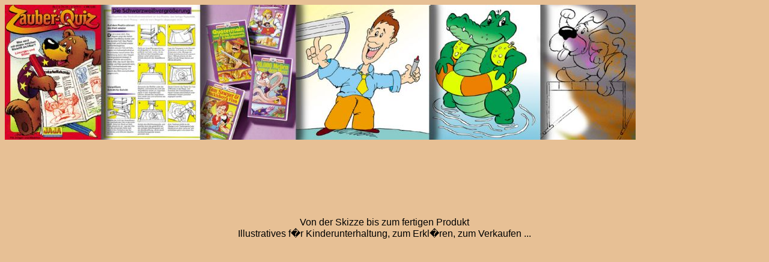

--- FILE ---
content_type: text/html; charset=UTF-8
request_url: http://grafik-design-stahl.de/illustration/inhalt_illustration.htm
body_size: 508
content:
<html>

<head>
<meta name="GENERATOR" content="Microsoft FrontPage 4.0">
<meta name="ProgId" content="FrontPage.Editor.Document">
<meta http-equiv="Content-Type" content="text/html; charset=windows-1252">
<title>Neue Seite 4</title>
<base target="_self">
</head>

<body bgcolor="#FFFFFF" text="#000000" background="../inhalt_hinten.jpg">

<table border="0" cellspacing="0" height="50%" cellpadding="0" style="border-collapse: collapse" bordercolor="#111111">
  <tr>
    <td width="100%" align="left" valign="top">
    <img border="0" src="illustration.jpg" width="1050" height="225"></td>
  </tr>
</table>
<table border="0" cellspacing="1" width="100%" height="50%">
  <tr>
    <td width="100%" valign="top">
    <p align="center"><font face="Arial">Von der Skizze bis zum fertigen Produkt<br>
    Illustratives f�r Kinderunterhaltung, zum Erkl�ren, zum Verkaufen ...</font></td>
  </tr>
</table>

</body>

</html>